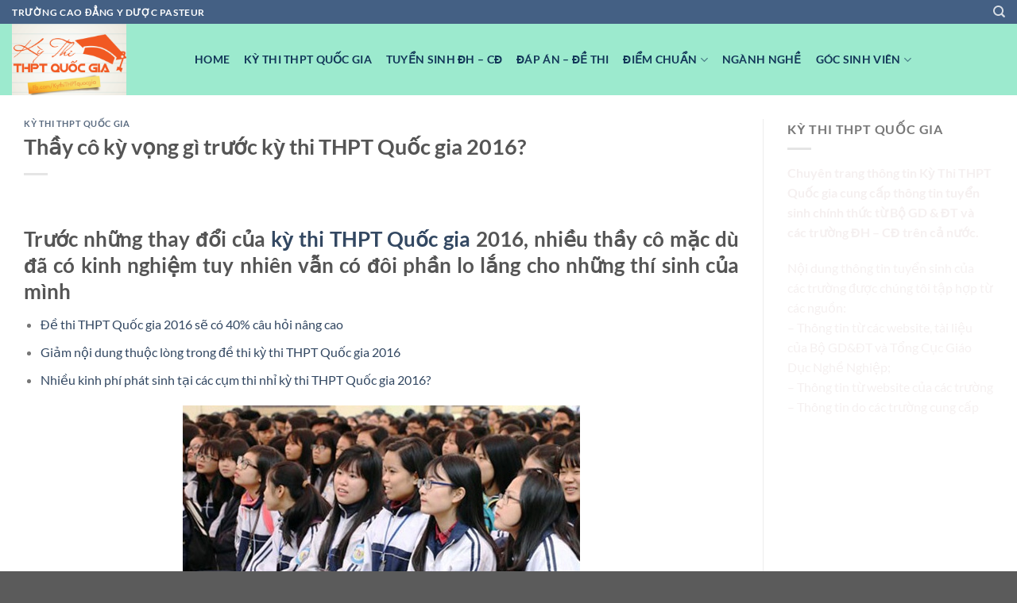

--- FILE ---
content_type: text/html; charset=UTF-8
request_url: https://thptquocgia.org/thay-co-ky-vong-gi-truoc-ky-thi-thpt-quoc-gia-2016
body_size: 18229
content:
<!DOCTYPE html>
<html lang="vi" prefix="og: https://ogp.me/ns#" class="loading-site no-js">
<head>
	<meta charset="UTF-8" />
	<link rel="profile" href="https://gmpg.org/xfn/11" />
	<link rel="pingback" href="https://thptquocgia.org/xmlrpc.php" />

	<script>(function(html){html.className = html.className.replace(/\bno-js\b/,'js')})(document.documentElement);</script>
	<style>img:is([sizes="auto" i], [sizes^="auto," i]) { contain-intrinsic-size: 3000px 1500px }</style>
	<meta name="viewport" content="width=device-width, initial-scale=1" />
<!-- Tối ưu hóa công cụ tìm kiếm bởi Rank Math - https://rankmath.com/ -->
<title>Thầy cô kỳ vọng gì trước kỳ thi THPT Quốc gia 2016? - Chuyên Trang Thi THPT Quốc Gia</title>
<meta name="description" content="Trước những thay đổi của kỳ thi THPT Quốc gia 2016, nhiều thầy cô mặc dù đã có kinh nghiệm tuy nhiên vẫn có đôi phần lo lắng cho những thí sinh của mình"/>
<meta name="robots" content="follow, index, max-snippet:-1, max-video-preview:-1, max-image-preview:large"/>
<link rel="canonical" href="https://thptquocgia.org/thay-co-ky-vong-gi-truoc-ky-thi-thpt-quoc-gia-2016" />
<meta property="og:locale" content="vi_VN" />
<meta property="og:type" content="article" />
<meta property="og:title" content="Thầy cô kỳ vọng gì trước kỳ thi THPT Quốc gia 2016? - Chuyên Trang Thi THPT Quốc Gia" />
<meta property="og:description" content="Trước những thay đổi của kỳ thi THPT Quốc gia 2016, nhiều thầy cô mặc dù đã có kinh nghiệm tuy nhiên vẫn có đôi phần lo lắng cho những thí sinh của mình" />
<meta property="og:url" content="https://thptquocgia.org/thay-co-ky-vong-gi-truoc-ky-thi-thpt-quoc-gia-2016" />
<meta property="og:site_name" content="Chuyên Trang Thi THPT Quốc Gia" />
<meta property="article:section" content="Kỳ Thi THPT Quốc Gia" />
<meta property="og:image" content="https://thptquocgia.org/wp-content/uploads/2016/02/4-luu-y-can-can-nhac-truoc-ky-thi-thpt-quoc-gia-2016.jpg" />
<meta property="og:image:secure_url" content="https://thptquocgia.org/wp-content/uploads/2016/02/4-luu-y-can-can-nhac-truoc-ky-thi-thpt-quoc-gia-2016.jpg" />
<meta property="og:image:width" content="500" />
<meta property="og:image:height" content="300" />
<meta property="og:image:alt" content="kỳ thi THPT Quốc gia 2016" />
<meta property="og:image:type" content="image/jpeg" />
<meta property="article:published_time" content="2016-03-01T09:06:40+07:30" />
<meta name="twitter:card" content="summary_large_image" />
<meta name="twitter:title" content="Thầy cô kỳ vọng gì trước kỳ thi THPT Quốc gia 2016? - Chuyên Trang Thi THPT Quốc Gia" />
<meta name="twitter:description" content="Trước những thay đổi của kỳ thi THPT Quốc gia 2016, nhiều thầy cô mặc dù đã có kinh nghiệm tuy nhiên vẫn có đôi phần lo lắng cho những thí sinh của mình" />
<meta name="twitter:image" content="https://thptquocgia.org/wp-content/uploads/2016/02/4-luu-y-can-can-nhac-truoc-ky-thi-thpt-quoc-gia-2016.jpg" />
<meta name="twitter:label1" content="Được viết bởi" />
<meta name="twitter:data1" content="thptquocgia" />
<meta name="twitter:label2" content="Thời gian để đọc" />
<meta name="twitter:data2" content="4 phút" />
<script type="application/ld+json" class="rank-math-schema">{"@context":"https://schema.org","@graph":[{"@type":["Person","Organization"],"@id":"https://thptquocgia.org/#person","name":"thptquocgia","logo":{"@type":"ImageObject","@id":"https://thptquocgia.org/#logo","url":"https://thptquocgia.org/wp-content/uploads/2020/04/logo-thi-thpt-2020.png","contentUrl":"https://thptquocgia.org/wp-content/uploads/2020/04/logo-thi-thpt-2020.png","caption":"Chuy\u00ean Trang Thi THPT Qu\u1ed1c Gia","inLanguage":"vi","width":"300","height":"300"},"image":{"@type":"ImageObject","@id":"https://thptquocgia.org/#logo","url":"https://thptquocgia.org/wp-content/uploads/2020/04/logo-thi-thpt-2020.png","contentUrl":"https://thptquocgia.org/wp-content/uploads/2020/04/logo-thi-thpt-2020.png","caption":"Chuy\u00ean Trang Thi THPT Qu\u1ed1c Gia","inLanguage":"vi","width":"300","height":"300"}},{"@type":"WebSite","@id":"https://thptquocgia.org/#website","url":"https://thptquocgia.org","name":"Chuy\u00ean Trang Thi THPT Qu\u1ed1c Gia","publisher":{"@id":"https://thptquocgia.org/#person"},"inLanguage":"vi"},{"@type":"ImageObject","@id":"https://thptquocgia.org/wp-content/uploads/2016/02/4-luu-y-can-can-nhac-truoc-ky-thi-thpt-quoc-gia-2016.jpg","url":"https://thptquocgia.org/wp-content/uploads/2016/02/4-luu-y-can-can-nhac-truoc-ky-thi-thpt-quoc-gia-2016.jpg","width":"500","height":"300","inLanguage":"vi"},{"@type":"WebPage","@id":"https://thptquocgia.org/thay-co-ky-vong-gi-truoc-ky-thi-thpt-quoc-gia-2016#webpage","url":"https://thptquocgia.org/thay-co-ky-vong-gi-truoc-ky-thi-thpt-quoc-gia-2016","name":"Th\u1ea7y c\u00f4 k\u1ef3 v\u1ecdng g\u00ec tr\u01b0\u1edbc k\u1ef3 thi THPT Qu\u1ed1c gia 2016? - Chuy\u00ean Trang Thi THPT Qu\u1ed1c Gia","datePublished":"2016-03-01T09:06:40+07:30","dateModified":"2016-03-01T09:06:40+07:30","isPartOf":{"@id":"https://thptquocgia.org/#website"},"primaryImageOfPage":{"@id":"https://thptquocgia.org/wp-content/uploads/2016/02/4-luu-y-can-can-nhac-truoc-ky-thi-thpt-quoc-gia-2016.jpg"},"inLanguage":"vi"},{"@type":"Person","@id":"https://thptquocgia.org/thay-co-ky-vong-gi-truoc-ky-thi-thpt-quoc-gia-2016#author","name":"thptquocgia","image":{"@type":"ImageObject","@id":"https://secure.gravatar.com/avatar/b3a64c084d581495126626384e1c81471e0d4601dbb63b7de12b5dc10e409d32?s=96&amp;d=mm&amp;r=g","url":"https://secure.gravatar.com/avatar/b3a64c084d581495126626384e1c81471e0d4601dbb63b7de12b5dc10e409d32?s=96&amp;d=mm&amp;r=g","caption":"thptquocgia","inLanguage":"vi"}},{"@type":"BlogPosting","headline":"Th\u1ea7y c\u00f4 k\u1ef3 v\u1ecdng g\u00ec tr\u01b0\u1edbc k\u1ef3 thi THPT Qu\u1ed1c gia 2016? - Chuy\u00ean Trang Thi THPT Qu\u1ed1c Gia","keywords":"k\u1ef3 thi THPT Qu\u1ed1c gia 2016, k\u1ef3 thi THPT Qu\u1ed1c gia,","datePublished":"2016-03-01T09:06:40+07:30","dateModified":"2016-03-01T09:06:40+07:30","articleSection":"K\u1ef3 Thi THPT Qu\u1ed1c Gia","author":{"@id":"https://thptquocgia.org/thay-co-ky-vong-gi-truoc-ky-thi-thpt-quoc-gia-2016#author","name":"thptquocgia"},"publisher":{"@id":"https://thptquocgia.org/#person"},"description":"Tr\u01b0\u1edbc nh\u1eefng thay \u0111\u1ed5i c\u1ee7a k\u1ef3 thi THPT Qu\u1ed1c gia 2016, nhi\u1ec1u th\u1ea7y c\u00f4 m\u1eb7c d\u00f9 \u0111\u00e3 c\u00f3 kinh nghi\u1ec7m tuy nhi\u00ean v\u1eabn c\u00f3 \u0111\u00f4i ph\u1ea7n lo l\u1eafng cho nh\u1eefng th\u00ed sinh c\u1ee7a m\u00ecnh","name":"Th\u1ea7y c\u00f4 k\u1ef3 v\u1ecdng g\u00ec tr\u01b0\u1edbc k\u1ef3 thi THPT Qu\u1ed1c gia 2016? - Chuy\u00ean Trang Thi THPT Qu\u1ed1c Gia","@id":"https://thptquocgia.org/thay-co-ky-vong-gi-truoc-ky-thi-thpt-quoc-gia-2016#richSnippet","isPartOf":{"@id":"https://thptquocgia.org/thay-co-ky-vong-gi-truoc-ky-thi-thpt-quoc-gia-2016#webpage"},"image":{"@id":"https://thptquocgia.org/wp-content/uploads/2016/02/4-luu-y-can-can-nhac-truoc-ky-thi-thpt-quoc-gia-2016.jpg"},"inLanguage":"vi","mainEntityOfPage":{"@id":"https://thptquocgia.org/thay-co-ky-vong-gi-truoc-ky-thi-thpt-quoc-gia-2016#webpage"}}]}</script>
<!-- /Plugin SEO WordPress Rank Math -->

<link rel='prefetch' href='https://thptquocgia.org/wp-content/themes/flatsome/assets/js/flatsome.js?ver=a0a7aee297766598a20e' />
<link rel='prefetch' href='https://thptquocgia.org/wp-content/themes/flatsome/assets/js/chunk.slider.js?ver=3.18.5' />
<link rel='prefetch' href='https://thptquocgia.org/wp-content/themes/flatsome/assets/js/chunk.popups.js?ver=3.18.5' />
<link rel='prefetch' href='https://thptquocgia.org/wp-content/themes/flatsome/assets/js/chunk.tooltips.js?ver=3.18.5' />
<link rel="alternate" type="application/rss+xml" title="Dòng thông tin Chuyên Trang Thi THPT Quốc Gia &raquo;" href="https://thptquocgia.org/feed" />
<link rel="alternate" type="application/rss+xml" title="Chuyên Trang Thi THPT Quốc Gia &raquo; Dòng bình luận" href="https://thptquocgia.org/comments/feed" />
<link rel="alternate" type="application/rss+xml" title="Chuyên Trang Thi THPT Quốc Gia &raquo; Thầy cô kỳ vọng gì trước kỳ thi THPT Quốc gia 2016? Dòng bình luận" href="https://thptquocgia.org/thay-co-ky-vong-gi-truoc-ky-thi-thpt-quoc-gia-2016/feed" />
<script type="text/javascript">
/* <![CDATA[ */
window._wpemojiSettings = {"baseUrl":"https:\/\/s.w.org\/images\/core\/emoji\/16.0.1\/72x72\/","ext":".png","svgUrl":"https:\/\/s.w.org\/images\/core\/emoji\/16.0.1\/svg\/","svgExt":".svg","source":{"concatemoji":"https:\/\/thptquocgia.org\/wp-includes\/js\/wp-emoji-release.min.js?ver=6.8.3"}};
/*! This file is auto-generated */
!function(s,n){var o,i,e;function c(e){try{var t={supportTests:e,timestamp:(new Date).valueOf()};sessionStorage.setItem(o,JSON.stringify(t))}catch(e){}}function p(e,t,n){e.clearRect(0,0,e.canvas.width,e.canvas.height),e.fillText(t,0,0);var t=new Uint32Array(e.getImageData(0,0,e.canvas.width,e.canvas.height).data),a=(e.clearRect(0,0,e.canvas.width,e.canvas.height),e.fillText(n,0,0),new Uint32Array(e.getImageData(0,0,e.canvas.width,e.canvas.height).data));return t.every(function(e,t){return e===a[t]})}function u(e,t){e.clearRect(0,0,e.canvas.width,e.canvas.height),e.fillText(t,0,0);for(var n=e.getImageData(16,16,1,1),a=0;a<n.data.length;a++)if(0!==n.data[a])return!1;return!0}function f(e,t,n,a){switch(t){case"flag":return n(e,"\ud83c\udff3\ufe0f\u200d\u26a7\ufe0f","\ud83c\udff3\ufe0f\u200b\u26a7\ufe0f")?!1:!n(e,"\ud83c\udde8\ud83c\uddf6","\ud83c\udde8\u200b\ud83c\uddf6")&&!n(e,"\ud83c\udff4\udb40\udc67\udb40\udc62\udb40\udc65\udb40\udc6e\udb40\udc67\udb40\udc7f","\ud83c\udff4\u200b\udb40\udc67\u200b\udb40\udc62\u200b\udb40\udc65\u200b\udb40\udc6e\u200b\udb40\udc67\u200b\udb40\udc7f");case"emoji":return!a(e,"\ud83e\udedf")}return!1}function g(e,t,n,a){var r="undefined"!=typeof WorkerGlobalScope&&self instanceof WorkerGlobalScope?new OffscreenCanvas(300,150):s.createElement("canvas"),o=r.getContext("2d",{willReadFrequently:!0}),i=(o.textBaseline="top",o.font="600 32px Arial",{});return e.forEach(function(e){i[e]=t(o,e,n,a)}),i}function t(e){var t=s.createElement("script");t.src=e,t.defer=!0,s.head.appendChild(t)}"undefined"!=typeof Promise&&(o="wpEmojiSettingsSupports",i=["flag","emoji"],n.supports={everything:!0,everythingExceptFlag:!0},e=new Promise(function(e){s.addEventListener("DOMContentLoaded",e,{once:!0})}),new Promise(function(t){var n=function(){try{var e=JSON.parse(sessionStorage.getItem(o));if("object"==typeof e&&"number"==typeof e.timestamp&&(new Date).valueOf()<e.timestamp+604800&&"object"==typeof e.supportTests)return e.supportTests}catch(e){}return null}();if(!n){if("undefined"!=typeof Worker&&"undefined"!=typeof OffscreenCanvas&&"undefined"!=typeof URL&&URL.createObjectURL&&"undefined"!=typeof Blob)try{var e="postMessage("+g.toString()+"("+[JSON.stringify(i),f.toString(),p.toString(),u.toString()].join(",")+"));",a=new Blob([e],{type:"text/javascript"}),r=new Worker(URL.createObjectURL(a),{name:"wpTestEmojiSupports"});return void(r.onmessage=function(e){c(n=e.data),r.terminate(),t(n)})}catch(e){}c(n=g(i,f,p,u))}t(n)}).then(function(e){for(var t in e)n.supports[t]=e[t],n.supports.everything=n.supports.everything&&n.supports[t],"flag"!==t&&(n.supports.everythingExceptFlag=n.supports.everythingExceptFlag&&n.supports[t]);n.supports.everythingExceptFlag=n.supports.everythingExceptFlag&&!n.supports.flag,n.DOMReady=!1,n.readyCallback=function(){n.DOMReady=!0}}).then(function(){return e}).then(function(){var e;n.supports.everything||(n.readyCallback(),(e=n.source||{}).concatemoji?t(e.concatemoji):e.wpemoji&&e.twemoji&&(t(e.twemoji),t(e.wpemoji)))}))}((window,document),window._wpemojiSettings);
/* ]]> */
</script>

<style id='wp-emoji-styles-inline-css' type='text/css'>

	img.wp-smiley, img.emoji {
		display: inline !important;
		border: none !important;
		box-shadow: none !important;
		height: 1em !important;
		width: 1em !important;
		margin: 0 0.07em !important;
		vertical-align: -0.1em !important;
		background: none !important;
		padding: 0 !important;
	}
</style>
<style id='wp-block-library-inline-css' type='text/css'>
:root{--wp-admin-theme-color:#007cba;--wp-admin-theme-color--rgb:0,124,186;--wp-admin-theme-color-darker-10:#006ba1;--wp-admin-theme-color-darker-10--rgb:0,107,161;--wp-admin-theme-color-darker-20:#005a87;--wp-admin-theme-color-darker-20--rgb:0,90,135;--wp-admin-border-width-focus:2px;--wp-block-synced-color:#7a00df;--wp-block-synced-color--rgb:122,0,223;--wp-bound-block-color:var(--wp-block-synced-color)}@media (min-resolution:192dpi){:root{--wp-admin-border-width-focus:1.5px}}.wp-element-button{cursor:pointer}:root{--wp--preset--font-size--normal:16px;--wp--preset--font-size--huge:42px}:root .has-very-light-gray-background-color{background-color:#eee}:root .has-very-dark-gray-background-color{background-color:#313131}:root .has-very-light-gray-color{color:#eee}:root .has-very-dark-gray-color{color:#313131}:root .has-vivid-green-cyan-to-vivid-cyan-blue-gradient-background{background:linear-gradient(135deg,#00d084,#0693e3)}:root .has-purple-crush-gradient-background{background:linear-gradient(135deg,#34e2e4,#4721fb 50%,#ab1dfe)}:root .has-hazy-dawn-gradient-background{background:linear-gradient(135deg,#faaca8,#dad0ec)}:root .has-subdued-olive-gradient-background{background:linear-gradient(135deg,#fafae1,#67a671)}:root .has-atomic-cream-gradient-background{background:linear-gradient(135deg,#fdd79a,#004a59)}:root .has-nightshade-gradient-background{background:linear-gradient(135deg,#330968,#31cdcf)}:root .has-midnight-gradient-background{background:linear-gradient(135deg,#020381,#2874fc)}.has-regular-font-size{font-size:1em}.has-larger-font-size{font-size:2.625em}.has-normal-font-size{font-size:var(--wp--preset--font-size--normal)}.has-huge-font-size{font-size:var(--wp--preset--font-size--huge)}.has-text-align-center{text-align:center}.has-text-align-left{text-align:left}.has-text-align-right{text-align:right}#end-resizable-editor-section{display:none}.aligncenter{clear:both}.items-justified-left{justify-content:flex-start}.items-justified-center{justify-content:center}.items-justified-right{justify-content:flex-end}.items-justified-space-between{justify-content:space-between}.screen-reader-text{border:0;clip-path:inset(50%);height:1px;margin:-1px;overflow:hidden;padding:0;position:absolute;width:1px;word-wrap:normal!important}.screen-reader-text:focus{background-color:#ddd;clip-path:none;color:#444;display:block;font-size:1em;height:auto;left:5px;line-height:normal;padding:15px 23px 14px;text-decoration:none;top:5px;width:auto;z-index:100000}html :where(.has-border-color){border-style:solid}html :where([style*=border-top-color]){border-top-style:solid}html :where([style*=border-right-color]){border-right-style:solid}html :where([style*=border-bottom-color]){border-bottom-style:solid}html :where([style*=border-left-color]){border-left-style:solid}html :where([style*=border-width]){border-style:solid}html :where([style*=border-top-width]){border-top-style:solid}html :where([style*=border-right-width]){border-right-style:solid}html :where([style*=border-bottom-width]){border-bottom-style:solid}html :where([style*=border-left-width]){border-left-style:solid}html :where(img[class*=wp-image-]){height:auto;max-width:100%}:where(figure){margin:0 0 1em}html :where(.is-position-sticky){--wp-admin--admin-bar--position-offset:var(--wp-admin--admin-bar--height,0px)}@media screen and (max-width:600px){html :where(.is-position-sticky){--wp-admin--admin-bar--position-offset:0px}}
</style>
<link rel='stylesheet' id='flatsome-main-css' href='https://thptquocgia.org/wp-content/themes/flatsome/assets/css/flatsome.css?ver=3.18.5' type='text/css' media='all' />
<style id='flatsome-main-inline-css' type='text/css'>
@font-face {
				font-family: "fl-icons";
				font-display: block;
				src: url(https://thptquocgia.org/wp-content/themes/flatsome/assets/css/icons/fl-icons.eot?v=3.18.5);
				src:
					url(https://thptquocgia.org/wp-content/themes/flatsome/assets/css/icons/fl-icons.eot#iefix?v=3.18.5) format("embedded-opentype"),
					url(https://thptquocgia.org/wp-content/themes/flatsome/assets/css/icons/fl-icons.woff2?v=3.18.5) format("woff2"),
					url(https://thptquocgia.org/wp-content/themes/flatsome/assets/css/icons/fl-icons.ttf?v=3.18.5) format("truetype"),
					url(https://thptquocgia.org/wp-content/themes/flatsome/assets/css/icons/fl-icons.woff?v=3.18.5) format("woff"),
					url(https://thptquocgia.org/wp-content/themes/flatsome/assets/css/icons/fl-icons.svg?v=3.18.5#fl-icons) format("svg");
			}
</style>
<link rel='stylesheet' id='flatsome-style-css' href='https://thptquocgia.org/wp-content/themes/flatsome/style.css?ver=3.18.5' type='text/css' media='all' />
<script type="text/javascript" src="https://thptquocgia.org/wp-includes/js/jquery/jquery.min.js?ver=3.7.1" id="jquery-core-js"></script>
<script type="text/javascript" src="https://thptquocgia.org/wp-includes/js/jquery/jquery-migrate.min.js?ver=3.4.1" id="jquery-migrate-js"></script>
<script></script><link rel="https://api.w.org/" href="https://thptquocgia.org/wp-json/" /><link rel="alternate" title="JSON" type="application/json" href="https://thptquocgia.org/wp-json/wp/v2/posts/288" /><link rel="EditURI" type="application/rsd+xml" title="RSD" href="https://thptquocgia.org/xmlrpc.php?rsd" />
<meta name="generator" content="WordPress 6.8.3" />
<link rel='shortlink' href='https://thptquocgia.org/?p=288' />
<link rel="alternate" title="oNhúng (JSON)" type="application/json+oembed" href="https://thptquocgia.org/wp-json/oembed/1.0/embed?url=https%3A%2F%2Fthptquocgia.org%2Fthay-co-ky-vong-gi-truoc-ky-thi-thpt-quoc-gia-2016" />
<link rel="alternate" title="oNhúng (XML)" type="text/xml+oembed" href="https://thptquocgia.org/wp-json/oembed/1.0/embed?url=https%3A%2F%2Fthptquocgia.org%2Fthay-co-ky-vong-gi-truoc-ky-thi-thpt-quoc-gia-2016&#038;format=xml" />
<style>.bg{opacity: 0; transition: opacity 1s; -webkit-transition: opacity 1s;} .bg-loaded{opacity: 1;}</style><meta name="google-site-verification" content="ADtq7iWDS8sW3gt1o7oRLfJ9X8FDjwGGQ6g3fTuXTvs" /><meta name="generator" content="Powered by WPBakery Page Builder - drag and drop page builder for WordPress."/>
<link rel="icon" href="https://thptquocgia.org/wp-content/uploads/2023/07/cropped-LOGO-THPT-32x32.png" sizes="32x32" />
<link rel="icon" href="https://thptquocgia.org/wp-content/uploads/2023/07/cropped-LOGO-THPT-192x192.png" sizes="192x192" />
<link rel="apple-touch-icon" href="https://thptquocgia.org/wp-content/uploads/2023/07/cropped-LOGO-THPT-180x180.png" />
<meta name="msapplication-TileImage" content="https://thptquocgia.org/wp-content/uploads/2023/07/cropped-LOGO-THPT-270x270.png" />
<style id="custom-css" type="text/css">:root {--primary-color: #446084;--fs-color-primary: #446084;--fs-color-secondary: #d26e4b;--fs-color-success: #7a9c59;--fs-color-alert: #b20000;--fs-experimental-link-color: #334862;--fs-experimental-link-color-hover: #111;}.tooltipster-base {--tooltip-color: #fff;--tooltip-bg-color: #000;}.off-canvas-right .mfp-content, .off-canvas-left .mfp-content {--drawer-width: 300px;}.container-width, .full-width .ubermenu-nav, .container, .row{max-width: 1320px}.row.row-collapse{max-width: 1290px}.row.row-small{max-width: 1312.5px}.row.row-large{max-width: 1350px}.header-main{height: 90px}#logo img{max-height: 90px}#logo{width:200px;}.header-top{min-height: 30px}.transparent .header-main{height: 90px}.transparent #logo img{max-height: 90px}.has-transparent + .page-title:first-of-type,.has-transparent + #main > .page-title,.has-transparent + #main > div > .page-title,.has-transparent + #main .page-header-wrapper:first-of-type .page-title{padding-top: 120px;}.header.show-on-scroll,.stuck .header-main{height:70px!important}.stuck #logo img{max-height: 70px!important}.header-bg-color {background-color: rgba(146,232,201,0.9)}.header-bottom {background-color: #f1f1f1}.header-main .nav > li > a{line-height: 16px }@media (max-width: 549px) {.header-main{height: 70px}#logo img{max-height: 70px}}body{font-family: Lato, sans-serif;}body {font-weight: 400;font-style: normal;}.nav > li > a {font-family: Lato, sans-serif;}.mobile-sidebar-levels-2 .nav > li > ul > li > a {font-family: Lato, sans-serif;}.nav > li > a,.mobile-sidebar-levels-2 .nav > li > ul > li > a {font-weight: 700;font-style: normal;}h1,h2,h3,h4,h5,h6,.heading-font, .off-canvas-center .nav-sidebar.nav-vertical > li > a{font-family: Lato, sans-serif;}h1,h2,h3,h4,h5,h6,.heading-font,.banner h1,.banner h2 {font-weight: 700;font-style: normal;}.alt-font{font-family: "Dancing Script", sans-serif;}.alt-font {font-weight: 400!important;font-style: normal!important;}.header:not(.transparent) .header-nav-main.nav > li > a {color: #123658;}.footer-1{background-color: #000730}.nav-vertical-fly-out > li + li {border-top-width: 1px; border-top-style: solid;}.label-new.menu-item > a:after{content:"Mới";}.label-hot.menu-item > a:after{content:"Thịnh hành";}.label-sale.menu-item > a:after{content:"Giảm giá";}.label-popular.menu-item > a:after{content:"Phổ biến";}</style><style id="kirki-inline-styles">/* latin-ext */
@font-face {
  font-family: 'Lato';
  font-style: normal;
  font-weight: 400;
  font-display: swap;
  src: url(https://thptquocgia.org/wp-content/fonts/lato/S6uyw4BMUTPHjxAwXjeu.woff2) format('woff2');
  unicode-range: U+0100-02BA, U+02BD-02C5, U+02C7-02CC, U+02CE-02D7, U+02DD-02FF, U+0304, U+0308, U+0329, U+1D00-1DBF, U+1E00-1E9F, U+1EF2-1EFF, U+2020, U+20A0-20AB, U+20AD-20C0, U+2113, U+2C60-2C7F, U+A720-A7FF;
}
/* latin */
@font-face {
  font-family: 'Lato';
  font-style: normal;
  font-weight: 400;
  font-display: swap;
  src: url(https://thptquocgia.org/wp-content/fonts/lato/S6uyw4BMUTPHjx4wXg.woff2) format('woff2');
  unicode-range: U+0000-00FF, U+0131, U+0152-0153, U+02BB-02BC, U+02C6, U+02DA, U+02DC, U+0304, U+0308, U+0329, U+2000-206F, U+20AC, U+2122, U+2191, U+2193, U+2212, U+2215, U+FEFF, U+FFFD;
}
/* latin-ext */
@font-face {
  font-family: 'Lato';
  font-style: normal;
  font-weight: 700;
  font-display: swap;
  src: url(https://thptquocgia.org/wp-content/fonts/lato/S6u9w4BMUTPHh6UVSwaPGR_p.woff2) format('woff2');
  unicode-range: U+0100-02BA, U+02BD-02C5, U+02C7-02CC, U+02CE-02D7, U+02DD-02FF, U+0304, U+0308, U+0329, U+1D00-1DBF, U+1E00-1E9F, U+1EF2-1EFF, U+2020, U+20A0-20AB, U+20AD-20C0, U+2113, U+2C60-2C7F, U+A720-A7FF;
}
/* latin */
@font-face {
  font-family: 'Lato';
  font-style: normal;
  font-weight: 700;
  font-display: swap;
  src: url(https://thptquocgia.org/wp-content/fonts/lato/S6u9w4BMUTPHh6UVSwiPGQ.woff2) format('woff2');
  unicode-range: U+0000-00FF, U+0131, U+0152-0153, U+02BB-02BC, U+02C6, U+02DA, U+02DC, U+0304, U+0308, U+0329, U+2000-206F, U+20AC, U+2122, U+2191, U+2193, U+2212, U+2215, U+FEFF, U+FFFD;
}/* vietnamese */
@font-face {
  font-family: 'Dancing Script';
  font-style: normal;
  font-weight: 400;
  font-display: swap;
  src: url(https://thptquocgia.org/wp-content/fonts/dancing-script/If2cXTr6YS-zF4S-kcSWSVi_sxjsohD9F50Ruu7BMSo3Rep8ltA.woff2) format('woff2');
  unicode-range: U+0102-0103, U+0110-0111, U+0128-0129, U+0168-0169, U+01A0-01A1, U+01AF-01B0, U+0300-0301, U+0303-0304, U+0308-0309, U+0323, U+0329, U+1EA0-1EF9, U+20AB;
}
/* latin-ext */
@font-face {
  font-family: 'Dancing Script';
  font-style: normal;
  font-weight: 400;
  font-display: swap;
  src: url(https://thptquocgia.org/wp-content/fonts/dancing-script/If2cXTr6YS-zF4S-kcSWSVi_sxjsohD9F50Ruu7BMSo3ROp8ltA.woff2) format('woff2');
  unicode-range: U+0100-02BA, U+02BD-02C5, U+02C7-02CC, U+02CE-02D7, U+02DD-02FF, U+0304, U+0308, U+0329, U+1D00-1DBF, U+1E00-1E9F, U+1EF2-1EFF, U+2020, U+20A0-20AB, U+20AD-20C0, U+2113, U+2C60-2C7F, U+A720-A7FF;
}
/* latin */
@font-face {
  font-family: 'Dancing Script';
  font-style: normal;
  font-weight: 400;
  font-display: swap;
  src: url(https://thptquocgia.org/wp-content/fonts/dancing-script/If2cXTr6YS-zF4S-kcSWSVi_sxjsohD9F50Ruu7BMSo3Sup8.woff2) format('woff2');
  unicode-range: U+0000-00FF, U+0131, U+0152-0153, U+02BB-02BC, U+02C6, U+02DA, U+02DC, U+0304, U+0308, U+0329, U+2000-206F, U+20AC, U+2122, U+2191, U+2193, U+2212, U+2215, U+FEFF, U+FFFD;
}</style><noscript><style> .wpb_animate_when_almost_visible { opacity: 1; }</style></noscript></head>

<body data-rsssl=1 class="wp-singular post-template-default single single-post postid-288 single-format-standard wp-theme-flatsome lightbox nav-dropdown-has-arrow nav-dropdown-has-shadow nav-dropdown-has-border wpb-js-composer js-comp-ver-8.6.1 vc_responsive">


<a class="skip-link screen-reader-text" href="#main">Chuyển đến nội dung</a>

<div id="wrapper">

	
	<header id="header" class="header has-sticky sticky-jump">
		<div class="header-wrapper">
			<div id="top-bar" class="header-top hide-for-sticky nav-dark">
    <div class="flex-row container">
      <div class="flex-col hide-for-medium flex-left">
          <ul class="nav nav-left medium-nav-center nav-small  nav-divided">
              <li class="html custom html_topbar_left"><strong class="uppercase">trường cao đẳng y dược pasteur</strong></li>          </ul>
      </div>

      <div class="flex-col hide-for-medium flex-center">
          <ul class="nav nav-center nav-small  nav-divided">
                        </ul>
      </div>

      <div class="flex-col hide-for-medium flex-right">
         <ul class="nav top-bar-nav nav-right nav-small  nav-divided">
              <li class="header-search header-search-dropdown has-icon has-dropdown menu-item-has-children">
		<a href="#" aria-label="Search" class="is-small"><i class="icon-search" ></i></a>
		<ul class="nav-dropdown nav-dropdown-default">
	 	<li class="header-search-form search-form html relative has-icon">
	<div class="header-search-form-wrapper">
		<div class="searchform-wrapper ux-search-box relative is-normal"><form method="get" class="searchform" action="https://thptquocgia.org/" role="search">
		<div class="flex-row relative">
			<div class="flex-col flex-grow">
	   	   <input type="search" class="search-field mb-0" name="s" value="" id="s" placeholder="Search&hellip;" />
			</div>
			<div class="flex-col">
				<button type="submit" class="ux-search-submit submit-button secondary button icon mb-0" aria-label="Nộp">
					<i class="icon-search" ></i>				</button>
			</div>
		</div>
    <div class="live-search-results text-left z-top"></div>
</form>
</div>	</div>
</li>
	</ul>
</li>
          </ul>
      </div>

            <div class="flex-col show-for-medium flex-grow">
          <ul class="nav nav-center nav-small mobile-nav  nav-divided">
              <li class="html custom html_topbar_left"><strong class="uppercase">trường cao đẳng y dược pasteur</strong></li>          </ul>
      </div>
      
    </div>
</div>
<div id="masthead" class="header-main nav-dark">
      <div class="header-inner flex-row container logo-left medium-logo-center" role="navigation">

          <!-- Logo -->
          <div id="logo" class="flex-col logo">
            
<!-- Header logo -->
<a href="https://thptquocgia.org/" title="Chuyên Trang Thi THPT Quốc Gia" rel="home">
		<img width="800" height="500" src="https://thptquocgia.org/wp-content/uploads/2023/07/LOGO-THPT-800x500.png" class="header_logo header-logo" alt="Chuyên Trang Thi THPT Quốc Gia"/><img  width="800" height="500" src="https://thptquocgia.org/wp-content/uploads/2023/07/LOGO-THPT-800x500.png" class="header-logo-dark" alt="Chuyên Trang Thi THPT Quốc Gia"/></a>
          </div>

          <!-- Mobile Left Elements -->
          <div class="flex-col show-for-medium flex-left">
            <ul class="mobile-nav nav nav-left ">
              <li class="nav-icon has-icon">
  		<a href="#" data-open="#main-menu" data-pos="left" data-bg="main-menu-overlay" data-color="" class="is-small" aria-label="Menu" aria-controls="main-menu" aria-expanded="false">

		  <i class="icon-menu" ></i>
		  		</a>
	</li>
            </ul>
          </div>

          <!-- Left Elements -->
          <div class="flex-col hide-for-medium flex-left
            flex-grow">
            <ul class="header-nav header-nav-main nav nav-left  nav-size-medium nav-spacing-medium nav-uppercase" >
              <li id="menu-item-14219" class="menu-item menu-item-type-post_type menu-item-object-page menu-item-home current-post-parent menu-item-14219 menu-item-design-default"><a href="https://thptquocgia.org/" class="nav-top-link">Home</a></li>
<li id="menu-item-32" class="menu-item menu-item-type-taxonomy menu-item-object-category current-post-ancestor current-menu-parent current-post-parent menu-item-32 active menu-item-design-default"><a href="https://thptquocgia.org/category/ky-thi-thpt-quoc-gia" class="nav-top-link">Kỳ Thi THPT Quốc Gia</a></li>
<li id="menu-item-35" class="menu-item menu-item-type-taxonomy menu-item-object-category menu-item-35 menu-item-design-default"><a href="https://thptquocgia.org/category/thong-tin-tuyen-sinh" class="nav-top-link">Tuyển sinh ĐH &#8211; CĐ</a></li>
<li id="menu-item-38" class="menu-item menu-item-type-taxonomy menu-item-object-category menu-item-38 menu-item-design-default"><a href="https://thptquocgia.org/category/dap-an-de-thi" class="nav-top-link">Đáp Án &#8211; Đề Thi</a></li>
<li id="menu-item-3717" class="menu-item menu-item-type-taxonomy menu-item-object-category menu-item-has-children menu-item-3717 menu-item-design-default has-dropdown"><a href="https://thptquocgia.org/category/diem-chuan" class="nav-top-link" aria-expanded="false" aria-haspopup="menu">Điểm Chuẩn<i class="icon-angle-down" ></i></a>
<ul class="sub-menu nav-dropdown nav-dropdown-default">
	<li id="menu-item-3719" class="menu-item menu-item-type-taxonomy menu-item-object-category menu-item-3719"><a href="https://thptquocgia.org/category/diem-chuan/diem-chuan-dai-hoc">Điểm chuẩn Đại học</a></li>
	<li id="menu-item-3718" class="menu-item menu-item-type-taxonomy menu-item-object-category menu-item-3718"><a href="https://thptquocgia.org/category/diem-chuan/diem-chuan-cao-dang">Điểm chuẩn Cao đẳng</a></li>
</ul>
</li>
<li id="menu-item-14220" class="menu-item menu-item-type-taxonomy menu-item-object-category menu-item-14220 menu-item-design-default"><a href="https://thptquocgia.org/category/nganh-nghe" class="nav-top-link">Ngành nghề</a></li>
<li id="menu-item-452" class="menu-item menu-item-type-taxonomy menu-item-object-category menu-item-has-children menu-item-452 menu-item-design-default has-dropdown"><a href="https://thptquocgia.org/category/goc-sinh-vien" class="nav-top-link" aria-expanded="false" aria-haspopup="menu">Góc Sinh viên<i class="icon-angle-down" ></i></a>
<ul class="sub-menu nav-dropdown nav-dropdown-default">
	<li id="menu-item-2812" class="menu-item menu-item-type-taxonomy menu-item-object-category menu-item-2812"><a href="https://thptquocgia.org/category/cam-nang-suc-khoe">Cẩm nang sức khoẻ</a></li>
</ul>
</li>
            </ul>
          </div>

          <!-- Right Elements -->
          <div class="flex-col hide-for-medium flex-right">
            <ul class="header-nav header-nav-main nav nav-right  nav-size-medium nav-spacing-medium nav-uppercase">
                          </ul>
          </div>

          <!-- Mobile Right Elements -->
          <div class="flex-col show-for-medium flex-right">
            <ul class="mobile-nav nav nav-right ">
                          </ul>
          </div>

      </div>

            <div class="container"><div class="top-divider full-width"></div></div>
      </div>

<div class="header-bg-container fill"><div class="header-bg-image fill"></div><div class="header-bg-color fill"></div></div>		</div>
	</header>

	
	<main id="main" class="">

<div id="content" class="blog-wrapper blog-single page-wrapper">
	

<div class="row row-large row-divided ">

	<div class="large-9 col">
		


<article id="post-288" class="post-288 post type-post status-publish format-standard has-post-thumbnail hentry category-ky-thi-thpt-quoc-gia">
	<div class="article-inner ">
		<header class="entry-header">
	<div class="entry-header-text entry-header-text-top text-left">
		<h6 class="entry-category is-xsmall"><a href="https://thptquocgia.org/category/ky-thi-thpt-quoc-gia" rel="category tag">Kỳ Thi THPT Quốc Gia</a></h6><h1 class="entry-title">Thầy cô kỳ vọng gì trước kỳ thi THPT Quốc gia 2016?</h1><div class="entry-divider is-divider small"></div>
	</div>
				</header>
		<div class="entry-content single-page">

	<h2 style="text-align: justify;"><strong>Trước những thay đổi của <a href="https://thptquocgia.org/" target="_blank">kỳ thi THPT Quốc gia</a> 2016, nhiều thầy cô mặc dù đã có kinh nghiệm tuy nhiên vẫn có đôi phần lo lắng cho những thí sinh của mình</strong></h2>
<ul>
<li><a href="https://thptquocgia.org/de-thi-thpt-quoc-gia-2016-se-co-40-cau-hoi-nang-cao" target="_blank">Đề thi THPT Quốc gia 2016 sẽ có 40% câu hỏi nâng cao</a></li>
<li><a href="https://thptquocgia.org/giam-noi-dung-thuoc-long-trong-de-thi-ky-thi-thpt-quoc-gia-2016" target="_blank">Giảm nội dung thuộc lòng trong đề thi kỳ thi THPT Quốc gia 2016</a></li>
<li><a href="https://thptquocgia.org/nhieu-kinh-phi-phat-sinh-tai-cac-cum-thi-nhi-ky-thi-thpt-quoc-gia-2016" target="_blank">Nhiều kinh phí phát sinh tại các cụm thi nhỉ kỳ thi THPT Quốc gia 2016?</a></li>
</ul>
<figure id="attachment_285" aria-describedby="caption-attachment-285" style="width: 500px" class="wp-caption aligncenter"><img fetchpriority="high" decoding="async" class="wp-image-285 size-full" src="https://thptquocgia.org/wp-content/uploads/2016/02/4-luu-y-can-can-nhac-truoc-ky-thi-thpt-quoc-gia-2016.jpg" alt="4-luu-y-can-can-nhac-truoc-ky-thi-thpt-quoc-gia-2016" width="500" height="300" srcset="https://thptquocgia.org/wp-content/uploads/2016/02/4-luu-y-can-can-nhac-truoc-ky-thi-thpt-quoc-gia-2016.jpg 500w, https://thptquocgia.org/wp-content/uploads/2016/02/4-luu-y-can-can-nhac-truoc-ky-thi-thpt-quoc-gia-2016-300x180.jpg 300w" sizes="(max-width: 500px) 100vw, 500px" /><figcaption id="caption-attachment-285" class="wp-caption-text"><center><span style="font-size: 12pt;"><em>Thầy cô kỳ vọng gì trước kỳ thi THPT Quốc gia 2016?</em></span></center></figcaption></figure>
<p style="text-align: justify;">Theo đó, Bộ đưa ra một số điều chỉnh về cụm thi, quản lý sử dụng dữ liệu thi, công tác thanh tra, chấm thi.</p>
<p style="text-align: justify;">Trước đó, vào đầu tháng 2/2016, Bộ GD&amp;ĐT công bố quy chế chính thức của kỳ thi THPT quốc gia năm 2016 với có nhiều điểm mới được đánh giá phù hợp với điều kiện thực tế hơn so với quy chế kỳ thi THPT quốc gia năm 2015.</p>
<p style="text-align: justify;"><strong>Đây là năm thứ hai, ngành giáo dục tiếp tục thực hiện kỳ thi tốt nghiệp THPT quốc gia với hai mục đích. </strong></p>
<p style="text-align: justify;">Thầy Ngô Văn Hải, Hiệu trưởng, trường THPT Ba Tơ, huyện Ba Tơ (Quảng Ngãi) cho biết: “Chúng tôi tuy đã có nhiều kinh nghiệm trong chọn môn thi, làm hồ sơ, ôn tập, thi cử …từ kỳ thi năm ngoái nhưng năm nay vẫn còn nhiều việc phải làm, phải lo lắng.</p>
<p style="text-align: justify;"><strong> (GDVN) &#8211; Bộ GD&amp;ĐT vừa yêu cầu các cơ sở đào tạo đại học về việc đăng ký thông tin tuyển sinh đại học, cao đẳng chính quy năm 2016. </strong></p>
<p style="text-align: justify;">Hướng dẫn học sinh  lựa chọn đăng ký các môn thi, ngành nghề phù hợp với năng lực học tập, sở thích, nhu cầu xã hội.</p>
<p style="text-align: justify;">Đối tượng các em lớp 12 năm nay có tỷ lệ học sinh học lực yếu khá nhiều nên nhà trường dành thời lượng ôn tập dài hơi hơn, kỹ lưỡng hơn.</p>
<p style="text-align: justify;">Từ bây giờ, chúng tôi đã triển khai việc ôn tập, phụ đạo cho học sinh 12”.</p>
<p style="text-align: justify;">Cô giáo Nguyễn Thị Phương Lan, giáo viên môn Ngữ văn tại một trường Trung học phổ thông của huyện Chư-Sê, tỉnh Gia Lai bày tỏ:</p>
<p style="text-align: justify;">&#8220;Môn Văn là môn thi bắt buộc; về cấu trúc đề thi, ở các câu hỏi, mấy năm qua có điều chỉnh, cải tiến khá sát thực với những đổi mới trong nội dung, chương trình, đánh giá kiểm tra theo hướng phát triển năng lực người học.</p>
<p style="text-align: justify;">Tôi đồng tình với việc thay đổi yêu cầu ở câu hỏi phần Đọc-hiểu, phần vận dụng thay vì thí sinh phải viết 1 đoạn văn ngắn khoảng 5-7 dòng thì nay viết dài hơn đến 10 dòng, kèm theo các thao tác, phương tức biểu đạt cụ thể.</p>
<p style="text-align: justify;">Mục đích của thay đổi đó để đánh giá năng lực người viết thuận lợi, chính xác hơn đối với các giảm khảo chấm.</p>
<p style="text-align: justify;">Tuy nhiên, do đáp áp, hướng dẫn môn Ngữ văn nhiều năm nay còn chung chung, dẫn đến chấm lệch điểm giữa các giám khảo, hội đồng chấm và sẽ thiếu công bằng cho thí sinh.</p>
<p style="text-align: justify;">Tôi và nhiều đồng nghiệp từng đi chấm thi hi vọng năm 2016, có một đáp án chấm chi tiết, cụ thể”.</p>
<figure id="attachment_260" aria-describedby="caption-attachment-260" style="width: 475px" class="wp-caption aligncenter"><img decoding="async" class="wp-image-260 size-full" src="https://thptquocgia.org/wp-content/uploads/2016/02/de-thi-thpt-quoc-gia-2015-.jpg" alt="de-thi-thpt-quoc-gia-2016-" width="475" height="334" srcset="https://thptquocgia.org/wp-content/uploads/2016/02/de-thi-thpt-quoc-gia-2015-.jpg 475w, https://thptquocgia.org/wp-content/uploads/2016/02/de-thi-thpt-quoc-gia-2015--300x211.jpg 300w, https://thptquocgia.org/wp-content/uploads/2016/02/de-thi-thpt-quoc-gia-2015--100x70.jpg 100w" sizes="(max-width: 475px) 100vw, 475px" /><figcaption id="caption-attachment-260" class="wp-caption-text"><center><span style="font-size: 12pt;"><em>Thầy cô kỳ vọng gì trước <a href="https://thptquocgia.org/ky-thi-thpt-quoc-gia" target="_blank">kỳ thi THPT Quốc gia 2016</a>?</em></span></center></figcaption></figure>
<h3 style="text-align: justify;"><strong>Thầy Trần Thanh Hậu, giáo viên môn Lịch sử, trường THPT Huỳnh Thúc Kháng (Thành phố Quảng Ngãi, tỉnh Quảng Ngãi) chia sẻ: </strong></h3>
<p style="text-align: justify;"> “Trường tôi, năm nay, học sinh đăng ký ôn tập và thi môn Sử chỉ được có 3 em, thấp hơn hẳn năm ngoái (16 em).</p>
<p style="text-align: justify;">Do ít quá, nhà trường định hướng, 3 em này đồng ý chuyển sang ôn tập và thi môn Địa lý. Đây là lần đầu tiên, trường tôi “sạch bóng” lớp ôn tập, phù đạo môn Sử.</p>
<p style="text-align: justify;">Đây cũng là thực trạng chung của cả nước, khi số lượng, tỉ lệ học sinh lựa chọn thi môn Sử ngày càng thấp. So với môn xã hội khác là môn Địa lý (đạt 38,5%) thì môn Sử chệch lệch hơn một nửa, có trường không có em nào (năm 2015).</p>
<p style="text-align: justify;">Tôi nghĩ, nguyên nhân khiến học sinh càng thờ ơ, “quay lưng” lại với môn Sử là do chất lượng giáo viên, nội dung, chương trình nặng nề, đòi hỏi thuộc nhớ…</p>
<p style="text-align: justify;">Để “cởi trói” cho môn Lịch sử, hiện tại cần thay đổi cách thức kiểm tra, đánh giá, thi cử theo hướng giảm tải thuộc nhớ lý thuyết, tái hiện sự kiện…chuyển sang học trắc nghiệm, gợi mở, phát huy sáng tạo cá nhân.</p>
<p style="text-align: justify;">Cấu trúc đề thi phải cải tiến, có 2 phần trắc nghiệm và tự luận với thang điểm phù hợp. Ở phần tự luận ra dạng đề mở, kiểm thái độ, quan điểm, suy nghĩ, chính kiến về nhân vật, sự kiện, biến cố lịch sử…Có thế, mới kéo được học sinh học và thi môn Sử”.</p>

	
	<div class="blog-share text-center"><div class="is-divider medium"></div><div class="social-icons share-icons share-row relative" ><a href="whatsapp://send?text=Th%E1%BA%A7y%20c%C3%B4%20k%E1%BB%B3%20v%E1%BB%8Dng%20g%C3%AC%20tr%C6%B0%E1%BB%9Bc%20k%E1%BB%B3%20thi%20THPT%20Qu%E1%BB%91c%20gia%202016%3F - https://thptquocgia.org/thay-co-ky-vong-gi-truoc-ky-thi-thpt-quoc-gia-2016" data-action="share/whatsapp/share" class="icon button circle is-outline tooltip whatsapp show-for-medium" title="Chia sẻ trên WhatsApp" aria-label="Chia sẻ trên WhatsApp" ><i class="icon-whatsapp" ></i></a><a href="https://www.facebook.com/sharer.php?u=https://thptquocgia.org/thay-co-ky-vong-gi-truoc-ky-thi-thpt-quoc-gia-2016" data-label="Facebook" onclick="window.open(this.href,this.title,'width=500,height=500,top=300px,left=300px'); return false;" target="_blank" class="icon button circle is-outline tooltip facebook" title="Chia sẻ trên Facebook" aria-label="Chia sẻ trên Facebook" rel="noopener nofollow" ><i class="icon-facebook" ></i></a><a href="https://twitter.com/share?url=https://thptquocgia.org/thay-co-ky-vong-gi-truoc-ky-thi-thpt-quoc-gia-2016" onclick="window.open(this.href,this.title,'width=500,height=500,top=300px,left=300px'); return false;" target="_blank" class="icon button circle is-outline tooltip twitter" title="Chia sẻ trên Twitter" aria-label="Chia sẻ trên Twitter" rel="noopener nofollow" ><i class="icon-twitter" ></i></a><a href="mailto:?subject=Th%E1%BA%A7y%20c%C3%B4%20k%E1%BB%B3%20v%E1%BB%8Dng%20g%C3%AC%20tr%C6%B0%E1%BB%9Bc%20k%E1%BB%B3%20thi%20THPT%20Qu%E1%BB%91c%20gia%202016%3F&body=H%C3%A3y%20ki%E1%BB%83m%20tra%20%C4%91i%E1%BB%81u%20n%C3%A0y%3A%20https%3A%2F%2Fthptquocgia.org%2Fthay-co-ky-vong-gi-truoc-ky-thi-thpt-quoc-gia-2016" class="icon button circle is-outline tooltip email" title="Email cho bạn bè" aria-label="Email cho bạn bè" rel="nofollow" ><i class="icon-envelop" ></i></a><a href="https://pinterest.com/pin/create/button?url=https://thptquocgia.org/thay-co-ky-vong-gi-truoc-ky-thi-thpt-quoc-gia-2016&media=https://thptquocgia.org/wp-content/uploads/2016/02/4-luu-y-can-can-nhac-truoc-ky-thi-thpt-quoc-gia-2016.jpg&description=Th%E1%BA%A7y%20c%C3%B4%20k%E1%BB%B3%20v%E1%BB%8Dng%20g%C3%AC%20tr%C6%B0%E1%BB%9Bc%20k%E1%BB%B3%20thi%20THPT%20Qu%E1%BB%91c%20gia%202016%3F" onclick="window.open(this.href,this.title,'width=500,height=500,top=300px,left=300px'); return false;" target="_blank" class="icon button circle is-outline tooltip pinterest" title="Ghim trên Pinterest" aria-label="Ghim trên Pinterest" rel="noopener nofollow" ><i class="icon-pinterest" ></i></a><a href="https://www.linkedin.com/shareArticle?mini=true&url=https://thptquocgia.org/thay-co-ky-vong-gi-truoc-ky-thi-thpt-quoc-gia-2016&title=Th%E1%BA%A7y%20c%C3%B4%20k%E1%BB%B3%20v%E1%BB%8Dng%20g%C3%AC%20tr%C6%B0%E1%BB%9Bc%20k%E1%BB%B3%20thi%20THPT%20Qu%E1%BB%91c%20gia%202016%3F" onclick="window.open(this.href,this.title,'width=500,height=500,top=300px,left=300px'); return false;" target="_blank" class="icon button circle is-outline tooltip linkedin" title="Chia sẻ trên LinkedIn" aria-label="Chia sẻ trên LinkedIn" rel="noopener nofollow" ><i class="icon-linkedin" ></i></a></div></div></div>



        <nav role="navigation" id="nav-below" class="navigation-post">
	<div class="flex-row next-prev-nav bt bb">
		<div class="flex-col flex-grow nav-prev text-left">
			    <div class="nav-previous"><a href="https://thptquocgia.org/4-luu-y-thi-sinh-can-can-nhac-truoc-ky-thi-thpt-quoc-gia-2016" rel="prev"><span class="hide-for-small"><i class="icon-angle-left" ></i></span> 4 Lưu ý thí sinh cần cân nhắc trước kỳ thi THPT Quốc gia 2016?</a></div>
		</div>
		<div class="flex-col flex-grow nav-next text-right">
			    <div class="nav-next"><a href="https://thptquocgia.org/chon-mon-dia-ly-de-cuu-diem-ky-thi-thpt-quoc-gia-2016" rel="next">Chọn môn Địa lý để cứu điểm kỳ thi THPT Quốc gia 2016? <span class="hide-for-small"><i class="icon-angle-right" ></i></span></a></div>		</div>
	</div>

	    </nav>

    	</div>
</article>




<div id="comments" class="comments-area">

	
	
	
		<div id="respond" class="comment-respond">
		<h3 id="reply-title" class="comment-reply-title">Để lại một bình luận <small><a rel="nofollow" id="cancel-comment-reply-link" href="/thay-co-ky-vong-gi-truoc-ky-thi-thpt-quoc-gia-2016#respond" style="display:none;">Hủy</a></small></h3><form action="https://thptquocgia.org/wp-comments-post.php" method="post" id="commentform" class="comment-form"><p class="comment-notes"><span id="email-notes">Email của bạn sẽ không được hiển thị công khai.</span> <span class="required-field-message">Các trường bắt buộc được đánh dấu <span class="required">*</span></span></p><p class="comment-form-comment"><label for="comment">Bình luận <span class="required">*</span></label> <textarea id="comment" name="comment" cols="45" rows="8" maxlength="65525" required></textarea></p><p class="comment-form-author"><label for="author">Tên <span class="required">*</span></label> <input id="author" name="author" type="text" value="" size="30" maxlength="245" autocomplete="name" required /></p>
<p class="comment-form-email"><label for="email">Email <span class="required">*</span></label> <input id="email" name="email" type="email" value="" size="30" maxlength="100" aria-describedby="email-notes" autocomplete="email" required /></p>
<p class="comment-form-url"><label for="url">Trang web</label> <input id="url" name="url" type="url" value="" size="30" maxlength="200" autocomplete="url" /></p>
<p class="comment-form-cookies-consent"><input id="wp-comment-cookies-consent" name="wp-comment-cookies-consent" type="checkbox" value="yes" /> <label for="wp-comment-cookies-consent">Lưu tên của tôi, email, và trang web trong trình duyệt này cho lần bình luận kế tiếp của tôi.</label></p>
<p class="form-submit"><div class="comment-form maspik-field" style="display: none;">
                <label for="full-name-maspik-hp" class="comment-form-label">Leave this field empty</label>
                <input size="1" type="text" autocomplete="off" autocomplete="new-password" autocomplete="false" aria-hidden="true" tabindex="-1" name="full-name-maspik-hp" id="full-name-maspik-hp" class="comment-form-input" placeholder="Leave this field empty" data-form-type="other" data-lpignore="true">
            </div><input name="submit" type="submit" id="submit" class="submit" value="Gửi bình luận" /> <input type='hidden' name='comment_post_ID' value='288' id='comment_post_ID' />
<input type='hidden' name='comment_parent' id='comment_parent' value='0' />
</p></form>	</div><!-- #respond -->
	
</div>
	</div>
	<div class="post-sidebar large-3 col">
				<div id="secondary" class="widget-area " role="complementary">
		<aside id="text-2" class="widget widget_text"><span class="widget-title "><span>Kỳ Thi THPT Quốc Gia</span></span><div class="is-divider small"></div>			<div class="textwidget"><p><span style="color: #f5f0f0;"><strong>Chuyên trang thông tin Kỳ Thi THPT Quốc gia cung cấp thông tin tuyển sinh chính thức từ Bộ GD &amp; ĐT và các trường ĐH &#8211; CĐ trên cả nước. </strong></span></p>
<p><span style="color: #f5f0f0;">Nội dung thông tin tuyển sinh của các trường được chúng tôi tập hợp từ các nguồn:</span><br />
<span style="color: #f5f0f0;">&#8211; Thông tin từ các website, tài liệu của Bộ GD&amp;ĐT và Tổng Cục Giáo Dục Nghề Nghiệp;</span><br />
<span style="color: #f5f0f0;">&#8211; Thông tin từ website của các trường</span><br />
<span style="color: #f5f0f0;">&#8211; Thông tin do các trường cung cấp</span></p>
</div>
		</aside><aside id="text-4" class="widget widget_text">			<div class="textwidget"><p><iframe loading="lazy" src="https://www.facebook.com/plugins/page.php?href=https%3A%2F%2Fwww.facebook.com%2FKythiTHPTquocgia%2F&#038;tabs=timeline&#038;width=340&#038;height=600&#038;small_header=true&#038;adapt_container_width=true&#038;hide_cover=false&#038;show_facepile=true&#038;appId=146550732636261" style="border:none;overflow:hidden" scrolling="no" frameborder="0" allowfullscreen="true" allow="autoplay; clipboard-write; encrypted-media; picture-in-picture; web-share"></iframe></p>
</div>
		</aside></div>
			</div>
</div>

</div>


</main>

<footer id="footer" class="footer-wrapper">

	
<!-- FOOTER 1 -->
<div class="footer-widgets footer footer-1">
		<div class="row large-columns-3 mb-0">
	   		<div id="text-5" class="col pb-0 widget widget_text"><span class="widget-title">Cổng thông tin Kỳ thi THPT Quốc gia</span><div class="is-divider small"></div>			<div class="textwidget"><div class="MjjYud">
<div class="wHYlTd Ww4FFb vt6azd tF2Cxc asEBEc" lang="vi" data-hveid="CB0QAA" data-ved="2ahUKEwjPiOqD0v-NAxV8FFkFHc-FMJEQFSgAegQIHRAA">
<div class="N54PNb BToiNc" data-snc="ZdXIM">
<div class="kb0PBd A9Y9g" data-snf="nke7rc" data-sncf="1">
<div class="VwiC3b yXK7lf p4wth r025kc hJNv6b Hdw6tb"><em>Thông tin mới nhất của Bộ giáo dục về kỳ thi THPT quốc gia</em> và xét tuyển vào đại học. Được cập nhật từ các trường và báo điện tử uy tín.</div>
</div>
</div>
</div>
</div>
<div class="MjjYud">
<div class="wHYlTd Ww4FFb vt6azd tF2Cxc asEBEc" lang="vi" data-hveid="CCAQAA" data-ved="2ahUKEwjPiOqD0v-NAxV8FFkFHc-FMJEQFSgAegQIIBAA">
<div class="N54PNb BToiNc" data-snc="o2heIf">
<div class="kb0PBd A9Y9g jGGQ5e" data-snf="x5WNvb" data-snhf="0">
<div class="yuRUbf">
<div class="b8lM7"></div>
</div>
</div>
</div>
</div>
</div>
</div>
		</div>		</div>
</div>

<!-- FOOTER 2 -->



<div class="absolute-footer dark medium-text-center small-text-center">
  <div class="container clearfix">

    
    <div class="footer-primary pull-left">
            <div class="copyright-footer">
        Copyright 2025 &copy; <strong>Flatsome Theme</strong>      </div>
          </div>
  </div>
</div>

<a href="#top" class="back-to-top button icon invert plain fixed bottom z-1 is-outline hide-for-medium circle" id="top-link" aria-label="Lên đầu trang"><i class="icon-angle-up" ></i></a>

</footer>

</div>

<div id="main-menu" class="mobile-sidebar no-scrollbar mfp-hide">

	
	<div class="sidebar-menu no-scrollbar ">

		
					<ul class="nav nav-sidebar nav-vertical nav-uppercase" data-tab="1">
				<li class="header-search-form search-form html relative has-icon">
	<div class="header-search-form-wrapper">
		<div class="searchform-wrapper ux-search-box relative is-normal"><form method="get" class="searchform" action="https://thptquocgia.org/" role="search">
		<div class="flex-row relative">
			<div class="flex-col flex-grow">
	   	   <input type="search" class="search-field mb-0" name="s" value="" id="s" placeholder="Search&hellip;" />
			</div>
			<div class="flex-col">
				<button type="submit" class="ux-search-submit submit-button secondary button icon mb-0" aria-label="Nộp">
					<i class="icon-search" ></i>				</button>
			</div>
		</div>
    <div class="live-search-results text-left z-top"></div>
</form>
</div>	</div>
</li>
<li class="menu-item menu-item-type-post_type menu-item-object-page menu-item-home current-post-parent menu-item-14219"><a href="https://thptquocgia.org/">Home</a></li>
<li class="menu-item menu-item-type-taxonomy menu-item-object-category current-post-ancestor current-menu-parent current-post-parent menu-item-32"><a href="https://thptquocgia.org/category/ky-thi-thpt-quoc-gia">Kỳ Thi THPT Quốc Gia</a></li>
<li class="menu-item menu-item-type-taxonomy menu-item-object-category menu-item-35"><a href="https://thptquocgia.org/category/thong-tin-tuyen-sinh">Tuyển sinh ĐH &#8211; CĐ</a></li>
<li class="menu-item menu-item-type-taxonomy menu-item-object-category menu-item-38"><a href="https://thptquocgia.org/category/dap-an-de-thi">Đáp Án &#8211; Đề Thi</a></li>
<li class="menu-item menu-item-type-taxonomy menu-item-object-category menu-item-has-children menu-item-3717"><a href="https://thptquocgia.org/category/diem-chuan">Điểm Chuẩn</a>
<ul class="sub-menu nav-sidebar-ul children">
	<li class="menu-item menu-item-type-taxonomy menu-item-object-category menu-item-3719"><a href="https://thptquocgia.org/category/diem-chuan/diem-chuan-dai-hoc">Điểm chuẩn Đại học</a></li>
	<li class="menu-item menu-item-type-taxonomy menu-item-object-category menu-item-3718"><a href="https://thptquocgia.org/category/diem-chuan/diem-chuan-cao-dang">Điểm chuẩn Cao đẳng</a></li>
</ul>
</li>
<li class="menu-item menu-item-type-taxonomy menu-item-object-category menu-item-14220"><a href="https://thptquocgia.org/category/nganh-nghe">Ngành nghề</a></li>
<li class="menu-item menu-item-type-taxonomy menu-item-object-category menu-item-has-children menu-item-452"><a href="https://thptquocgia.org/category/goc-sinh-vien">Góc Sinh viên</a>
<ul class="sub-menu nav-sidebar-ul children">
	<li class="menu-item menu-item-type-taxonomy menu-item-object-category menu-item-2812"><a href="https://thptquocgia.org/category/cam-nang-suc-khoe">Cẩm nang sức khoẻ</a></li>
</ul>
</li>
WooCommerce not Found<li class="header-newsletter-item has-icon">

  <a href="#header-newsletter-signup" class="tooltip" title="Sign up for Newsletter">

    <i class="icon-envelop"></i>
    <span class="header-newsletter-title">
      Newsletter    </span>
  </a>

</li>
<li class="html header-social-icons ml-0">
	<div class="social-icons follow-icons" ><a href="http://url" target="_blank" data-label="Facebook" class="icon plain facebook tooltip" title="Theo dõi trên Facebook" aria-label="Theo dõi trên Facebook" rel="noopener nofollow" ><i class="icon-facebook" ></i></a><a href="http://url" target="_blank" data-label="Instagram" class="icon plain instagram tooltip" title="Theo dõi trên Instagram" aria-label="Theo dõi trên Instagram" rel="noopener nofollow" ><i class="icon-instagram" ></i></a><a href="http://url" data-label="Twitter" target="_blank" class="icon plain twitter tooltip" title="Theo dõi trên Twitter" aria-label="Theo dõi trên Twitter" rel="noopener nofollow" ><i class="icon-twitter" ></i></a><a href="mailto:your@email" data-label="E-mail" target="_blank" class="icon plain email tooltip" title="Gửi email cho chúng tôi" aria-label="Gửi email cho chúng tôi" rel="nofollow noopener" ><i class="icon-envelop" ></i></a></div></li>
			</ul>
		
		
	</div>

	
</div>
<script type="speculationrules">
{"prefetch":[{"source":"document","where":{"and":[{"href_matches":"\/*"},{"not":{"href_matches":["\/wp-*.php","\/wp-admin\/*","\/wp-content\/uploads\/*","\/wp-content\/*","\/wp-content\/plugins\/*","\/wp-content\/themes\/flatsome\/*","\/*\\?(.+)"]}},{"not":{"selector_matches":"a[rel~=\"nofollow\"]"}},{"not":{"selector_matches":".no-prefetch, .no-prefetch a"}}]},"eagerness":"conservative"}]}
</script>
        <script type="text/javascript">
            // Check if the plugin is loaded only once
            if (typeof window.maspikLoaded === "undefined") {
                window.maspikLoaded = true;
                
                // Function to check if form should be excluded
                function shouldExcludeForm(form) {
                    // Check role/aria for search
                    var role = (form.getAttribute('role') || '').toLowerCase();
                    if (role === 'search') { return true; }
                    var aria = (form.getAttribute('aria-label') || '').toLowerCase();
                    if (aria.indexOf('search') !== -1) { return true; }
                    
                    // Check action URL for search patterns
                    var action = (form.getAttribute('action') || '').toLowerCase();
                    if (action.indexOf('?s=') !== -1 || action.indexOf('search=') !== -1 || /\/search(\/?|\?|$)/.test(action)) {
                        return true;
                    }
                    
                    // Check form classes
                    var classes = form.className.split(' ');
                    if (classes.some(function(className) {
                        return className.toLowerCase().includes('search');
                    })) {
                        return true;
                    }
                    
                    // Check for search inputs inside the form
                    var searchInputs = form.querySelectorAll('input[type="search"], input.search, .search input, input[class*="search"], input[id*="search"], input[name="s"], input[name*="search"]');
                    if (searchInputs.length > 0) {
                        return true;
                    }
                    
                    // Check for search-related classes in child elements
                    var searchElements = form.querySelectorAll('.search, [class*="search"], [id*="search"], [aria-label*="search" i]');
                    if (searchElements.length > 0) {
                        return true;
                    }
                    
                    return false;
                }
                
                                // Function to add the hidden fields
                function addMaspikHiddenFields(form) {
                    // Check if the fields already exist
                    if (form.querySelector(".maspik-field")) return;

                    // Check if the form is already submitted
                    if (form.dataset.maspikProcessed) return;
                    form.dataset.maspikProcessed = true;

                    // Common attributes for the fields
                    var commonAttributes = {
                        "aria-hidden": "true",
                        tabindex: "-1",
                        autocomplete: "off",
                        class: "maspik-field"
                    };

                    var hiddenFieldStyles = {
                        position: "absolute",
                        left: "-99999px"
                    };

                    // Function to create a hidden field
                    function createHiddenField(attributes, styles) {
                        var field = document.createElement("input");
                        for (var attr in attributes) {
                            field.setAttribute(attr, attributes[attr]);
                        }
                        for (var style in styles) {
                            field.style[style] = styles[style];
                        }
                        return field;
                    }

                                        // Add Honeypot field if enabled
                    var honeypot = createHiddenField({
                        type: "text",
                        name: "full-name-maspik-hp",
                        class: form.className + " maspik-field",
                        placeholder: "Leave this field empty"
                    }, hiddenFieldStyles);
                    form.appendChild(honeypot);
                    
                                    }

                //on load
                document.addEventListener("DOMContentLoaded", function() {
                    var forms = document.querySelectorAll("form");
                    forms.forEach(function(form) {
                        // Only add fields if form is not excluded
                        if (!shouldExcludeForm(form)) {
                            addMaspikHiddenFields(form);
                        }
                    });
                });

                // Add the fields when the form is submitted
                document.addEventListener("submit", function(e) {
                    if (e.target.tagName === "FORM") {
                        // Only add fields if form is not excluded
                        if (!shouldExcludeForm(e.target)) {
                            addMaspikHiddenFields(e.target);
                                                    }
                    }
                }, true);
                
                            }
        </script>
        <style>
            .maspik-field { 
                display: none !important; 
                pointer-events: none !important;
                opacity: 0 !important;
                position: absolute !important;
                left: -99999px !important;
            }
        </style>
        <style id='global-styles-inline-css' type='text/css'>
:root{--wp--preset--aspect-ratio--square: 1;--wp--preset--aspect-ratio--4-3: 4/3;--wp--preset--aspect-ratio--3-4: 3/4;--wp--preset--aspect-ratio--3-2: 3/2;--wp--preset--aspect-ratio--2-3: 2/3;--wp--preset--aspect-ratio--16-9: 16/9;--wp--preset--aspect-ratio--9-16: 9/16;--wp--preset--color--black: #000000;--wp--preset--color--cyan-bluish-gray: #abb8c3;--wp--preset--color--white: #ffffff;--wp--preset--color--pale-pink: #f78da7;--wp--preset--color--vivid-red: #cf2e2e;--wp--preset--color--luminous-vivid-orange: #ff6900;--wp--preset--color--luminous-vivid-amber: #fcb900;--wp--preset--color--light-green-cyan: #7bdcb5;--wp--preset--color--vivid-green-cyan: #00d084;--wp--preset--color--pale-cyan-blue: #8ed1fc;--wp--preset--color--vivid-cyan-blue: #0693e3;--wp--preset--color--vivid-purple: #9b51e0;--wp--preset--color--primary: #446084;--wp--preset--color--secondary: #d26e4b;--wp--preset--color--success: #7a9c59;--wp--preset--color--alert: #b20000;--wp--preset--gradient--vivid-cyan-blue-to-vivid-purple: linear-gradient(135deg,rgba(6,147,227,1) 0%,rgb(155,81,224) 100%);--wp--preset--gradient--light-green-cyan-to-vivid-green-cyan: linear-gradient(135deg,rgb(122,220,180) 0%,rgb(0,208,130) 100%);--wp--preset--gradient--luminous-vivid-amber-to-luminous-vivid-orange: linear-gradient(135deg,rgba(252,185,0,1) 0%,rgba(255,105,0,1) 100%);--wp--preset--gradient--luminous-vivid-orange-to-vivid-red: linear-gradient(135deg,rgba(255,105,0,1) 0%,rgb(207,46,46) 100%);--wp--preset--gradient--very-light-gray-to-cyan-bluish-gray: linear-gradient(135deg,rgb(238,238,238) 0%,rgb(169,184,195) 100%);--wp--preset--gradient--cool-to-warm-spectrum: linear-gradient(135deg,rgb(74,234,220) 0%,rgb(151,120,209) 20%,rgb(207,42,186) 40%,rgb(238,44,130) 60%,rgb(251,105,98) 80%,rgb(254,248,76) 100%);--wp--preset--gradient--blush-light-purple: linear-gradient(135deg,rgb(255,206,236) 0%,rgb(152,150,240) 100%);--wp--preset--gradient--blush-bordeaux: linear-gradient(135deg,rgb(254,205,165) 0%,rgb(254,45,45) 50%,rgb(107,0,62) 100%);--wp--preset--gradient--luminous-dusk: linear-gradient(135deg,rgb(255,203,112) 0%,rgb(199,81,192) 50%,rgb(65,88,208) 100%);--wp--preset--gradient--pale-ocean: linear-gradient(135deg,rgb(255,245,203) 0%,rgb(182,227,212) 50%,rgb(51,167,181) 100%);--wp--preset--gradient--electric-grass: linear-gradient(135deg,rgb(202,248,128) 0%,rgb(113,206,126) 100%);--wp--preset--gradient--midnight: linear-gradient(135deg,rgb(2,3,129) 0%,rgb(40,116,252) 100%);--wp--preset--font-size--small: 13px;--wp--preset--font-size--medium: 20px;--wp--preset--font-size--large: 36px;--wp--preset--font-size--x-large: 42px;--wp--preset--spacing--20: 0.44rem;--wp--preset--spacing--30: 0.67rem;--wp--preset--spacing--40: 1rem;--wp--preset--spacing--50: 1.5rem;--wp--preset--spacing--60: 2.25rem;--wp--preset--spacing--70: 3.38rem;--wp--preset--spacing--80: 5.06rem;--wp--preset--shadow--natural: 6px 6px 9px rgba(0, 0, 0, 0.2);--wp--preset--shadow--deep: 12px 12px 50px rgba(0, 0, 0, 0.4);--wp--preset--shadow--sharp: 6px 6px 0px rgba(0, 0, 0, 0.2);--wp--preset--shadow--outlined: 6px 6px 0px -3px rgba(255, 255, 255, 1), 6px 6px rgba(0, 0, 0, 1);--wp--preset--shadow--crisp: 6px 6px 0px rgba(0, 0, 0, 1);}:where(body) { margin: 0; }.wp-site-blocks > .alignleft { float: left; margin-right: 2em; }.wp-site-blocks > .alignright { float: right; margin-left: 2em; }.wp-site-blocks > .aligncenter { justify-content: center; margin-left: auto; margin-right: auto; }:where(.is-layout-flex){gap: 0.5em;}:where(.is-layout-grid){gap: 0.5em;}.is-layout-flow > .alignleft{float: left;margin-inline-start: 0;margin-inline-end: 2em;}.is-layout-flow > .alignright{float: right;margin-inline-start: 2em;margin-inline-end: 0;}.is-layout-flow > .aligncenter{margin-left: auto !important;margin-right: auto !important;}.is-layout-constrained > .alignleft{float: left;margin-inline-start: 0;margin-inline-end: 2em;}.is-layout-constrained > .alignright{float: right;margin-inline-start: 2em;margin-inline-end: 0;}.is-layout-constrained > .aligncenter{margin-left: auto !important;margin-right: auto !important;}.is-layout-constrained > :where(:not(.alignleft):not(.alignright):not(.alignfull)){margin-left: auto !important;margin-right: auto !important;}body .is-layout-flex{display: flex;}.is-layout-flex{flex-wrap: wrap;align-items: center;}.is-layout-flex > :is(*, div){margin: 0;}body .is-layout-grid{display: grid;}.is-layout-grid > :is(*, div){margin: 0;}body{padding-top: 0px;padding-right: 0px;padding-bottom: 0px;padding-left: 0px;}a:where(:not(.wp-element-button)){text-decoration: none;}:root :where(.wp-element-button, .wp-block-button__link){background-color: #32373c;border-width: 0;color: #fff;font-family: inherit;font-size: inherit;line-height: inherit;padding: calc(0.667em + 2px) calc(1.333em + 2px);text-decoration: none;}.has-black-color{color: var(--wp--preset--color--black) !important;}.has-cyan-bluish-gray-color{color: var(--wp--preset--color--cyan-bluish-gray) !important;}.has-white-color{color: var(--wp--preset--color--white) !important;}.has-pale-pink-color{color: var(--wp--preset--color--pale-pink) !important;}.has-vivid-red-color{color: var(--wp--preset--color--vivid-red) !important;}.has-luminous-vivid-orange-color{color: var(--wp--preset--color--luminous-vivid-orange) !important;}.has-luminous-vivid-amber-color{color: var(--wp--preset--color--luminous-vivid-amber) !important;}.has-light-green-cyan-color{color: var(--wp--preset--color--light-green-cyan) !important;}.has-vivid-green-cyan-color{color: var(--wp--preset--color--vivid-green-cyan) !important;}.has-pale-cyan-blue-color{color: var(--wp--preset--color--pale-cyan-blue) !important;}.has-vivid-cyan-blue-color{color: var(--wp--preset--color--vivid-cyan-blue) !important;}.has-vivid-purple-color{color: var(--wp--preset--color--vivid-purple) !important;}.has-primary-color{color: var(--wp--preset--color--primary) !important;}.has-secondary-color{color: var(--wp--preset--color--secondary) !important;}.has-success-color{color: var(--wp--preset--color--success) !important;}.has-alert-color{color: var(--wp--preset--color--alert) !important;}.has-black-background-color{background-color: var(--wp--preset--color--black) !important;}.has-cyan-bluish-gray-background-color{background-color: var(--wp--preset--color--cyan-bluish-gray) !important;}.has-white-background-color{background-color: var(--wp--preset--color--white) !important;}.has-pale-pink-background-color{background-color: var(--wp--preset--color--pale-pink) !important;}.has-vivid-red-background-color{background-color: var(--wp--preset--color--vivid-red) !important;}.has-luminous-vivid-orange-background-color{background-color: var(--wp--preset--color--luminous-vivid-orange) !important;}.has-luminous-vivid-amber-background-color{background-color: var(--wp--preset--color--luminous-vivid-amber) !important;}.has-light-green-cyan-background-color{background-color: var(--wp--preset--color--light-green-cyan) !important;}.has-vivid-green-cyan-background-color{background-color: var(--wp--preset--color--vivid-green-cyan) !important;}.has-pale-cyan-blue-background-color{background-color: var(--wp--preset--color--pale-cyan-blue) !important;}.has-vivid-cyan-blue-background-color{background-color: var(--wp--preset--color--vivid-cyan-blue) !important;}.has-vivid-purple-background-color{background-color: var(--wp--preset--color--vivid-purple) !important;}.has-primary-background-color{background-color: var(--wp--preset--color--primary) !important;}.has-secondary-background-color{background-color: var(--wp--preset--color--secondary) !important;}.has-success-background-color{background-color: var(--wp--preset--color--success) !important;}.has-alert-background-color{background-color: var(--wp--preset--color--alert) !important;}.has-black-border-color{border-color: var(--wp--preset--color--black) !important;}.has-cyan-bluish-gray-border-color{border-color: var(--wp--preset--color--cyan-bluish-gray) !important;}.has-white-border-color{border-color: var(--wp--preset--color--white) !important;}.has-pale-pink-border-color{border-color: var(--wp--preset--color--pale-pink) !important;}.has-vivid-red-border-color{border-color: var(--wp--preset--color--vivid-red) !important;}.has-luminous-vivid-orange-border-color{border-color: var(--wp--preset--color--luminous-vivid-orange) !important;}.has-luminous-vivid-amber-border-color{border-color: var(--wp--preset--color--luminous-vivid-amber) !important;}.has-light-green-cyan-border-color{border-color: var(--wp--preset--color--light-green-cyan) !important;}.has-vivid-green-cyan-border-color{border-color: var(--wp--preset--color--vivid-green-cyan) !important;}.has-pale-cyan-blue-border-color{border-color: var(--wp--preset--color--pale-cyan-blue) !important;}.has-vivid-cyan-blue-border-color{border-color: var(--wp--preset--color--vivid-cyan-blue) !important;}.has-vivid-purple-border-color{border-color: var(--wp--preset--color--vivid-purple) !important;}.has-primary-border-color{border-color: var(--wp--preset--color--primary) !important;}.has-secondary-border-color{border-color: var(--wp--preset--color--secondary) !important;}.has-success-border-color{border-color: var(--wp--preset--color--success) !important;}.has-alert-border-color{border-color: var(--wp--preset--color--alert) !important;}.has-vivid-cyan-blue-to-vivid-purple-gradient-background{background: var(--wp--preset--gradient--vivid-cyan-blue-to-vivid-purple) !important;}.has-light-green-cyan-to-vivid-green-cyan-gradient-background{background: var(--wp--preset--gradient--light-green-cyan-to-vivid-green-cyan) !important;}.has-luminous-vivid-amber-to-luminous-vivid-orange-gradient-background{background: var(--wp--preset--gradient--luminous-vivid-amber-to-luminous-vivid-orange) !important;}.has-luminous-vivid-orange-to-vivid-red-gradient-background{background: var(--wp--preset--gradient--luminous-vivid-orange-to-vivid-red) !important;}.has-very-light-gray-to-cyan-bluish-gray-gradient-background{background: var(--wp--preset--gradient--very-light-gray-to-cyan-bluish-gray) !important;}.has-cool-to-warm-spectrum-gradient-background{background: var(--wp--preset--gradient--cool-to-warm-spectrum) !important;}.has-blush-light-purple-gradient-background{background: var(--wp--preset--gradient--blush-light-purple) !important;}.has-blush-bordeaux-gradient-background{background: var(--wp--preset--gradient--blush-bordeaux) !important;}.has-luminous-dusk-gradient-background{background: var(--wp--preset--gradient--luminous-dusk) !important;}.has-pale-ocean-gradient-background{background: var(--wp--preset--gradient--pale-ocean) !important;}.has-electric-grass-gradient-background{background: var(--wp--preset--gradient--electric-grass) !important;}.has-midnight-gradient-background{background: var(--wp--preset--gradient--midnight) !important;}.has-small-font-size{font-size: var(--wp--preset--font-size--small) !important;}.has-medium-font-size{font-size: var(--wp--preset--font-size--medium) !important;}.has-large-font-size{font-size: var(--wp--preset--font-size--large) !important;}.has-x-large-font-size{font-size: var(--wp--preset--font-size--x-large) !important;}
</style>
<script type="text/javascript" src="https://thptquocgia.org/wp-content/themes/flatsome/inc/extensions/flatsome-live-search/flatsome-live-search.js?ver=3.18.5" id="flatsome-live-search-js"></script>
<script type="text/javascript" src="https://thptquocgia.org/wp-includes/js/hoverIntent.min.js?ver=1.10.2" id="hoverIntent-js"></script>
<script type="text/javascript" id="flatsome-js-js-extra">
/* <![CDATA[ */
var flatsomeVars = {"theme":{"version":"3.18.5"},"ajaxurl":"https:\/\/thptquocgia.org\/wp-admin\/admin-ajax.php","rtl":"","sticky_height":"70","stickyHeaderHeight":"0","scrollPaddingTop":"0","assets_url":"https:\/\/thptquocgia.org\/wp-content\/themes\/flatsome\/assets\/","lightbox":{"close_markup":"<button title=\"%title%\" type=\"button\" class=\"mfp-close\"><svg xmlns=\"http:\/\/www.w3.org\/2000\/svg\" width=\"28\" height=\"28\" viewBox=\"0 0 24 24\" fill=\"none\" stroke=\"currentColor\" stroke-width=\"2\" stroke-linecap=\"round\" stroke-linejoin=\"round\" class=\"feather feather-x\"><line x1=\"18\" y1=\"6\" x2=\"6\" y2=\"18\"><\/line><line x1=\"6\" y1=\"6\" x2=\"18\" y2=\"18\"><\/line><\/svg><\/button>","close_btn_inside":false},"user":{"can_edit_pages":false},"i18n":{"mainMenu":"Menu ch\u00ednh","toggleButton":"Chuy\u1ec3n \u0111\u1ed5i"},"options":{"cookie_notice_version":"1","swatches_layout":false,"swatches_disable_deselect":false,"swatches_box_select_event":false,"swatches_box_behavior_selected":false,"swatches_box_update_urls":"1","swatches_box_reset":false,"swatches_box_reset_limited":false,"swatches_box_reset_extent":false,"swatches_box_reset_time":300,"search_result_latency":"0"}};
/* ]]> */
</script>
<script type="text/javascript" src="https://thptquocgia.org/wp-content/themes/flatsome/assets/js/flatsome.js?ver=a0a7aee297766598a20e" id="flatsome-js-js"></script>
<script type="text/javascript" src="https://thptquocgia.org/wp-includes/js/comment-reply.min.js?ver=6.8.3" id="comment-reply-js" async="async" data-wp-strategy="async"></script>
<script></script>
</body>
</html>


<!-- Page cached by LiteSpeed Cache 7.6.2 on 2025-11-07 20:52:28 -->